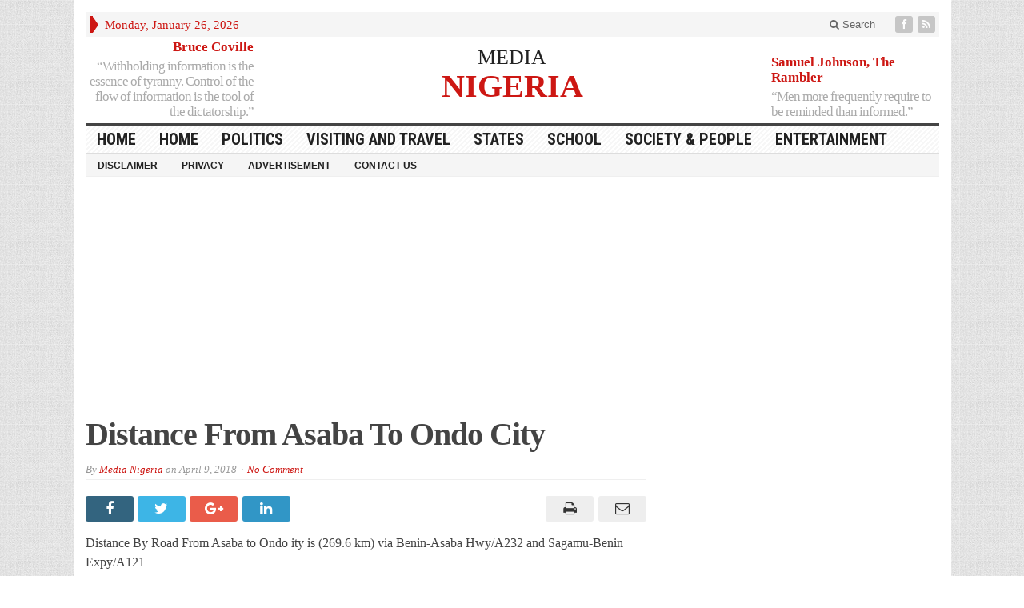

--- FILE ---
content_type: text/html; charset=utf-8
request_url: https://www.google.com/recaptcha/api2/aframe
body_size: 268
content:
<!DOCTYPE HTML><html><head><meta http-equiv="content-type" content="text/html; charset=UTF-8"></head><body><script nonce="I33wy8W4J3_SK3v57sphQg">/** Anti-fraud and anti-abuse applications only. See google.com/recaptcha */ try{var clients={'sodar':'https://pagead2.googlesyndication.com/pagead/sodar?'};window.addEventListener("message",function(a){try{if(a.source===window.parent){var b=JSON.parse(a.data);var c=clients[b['id']];if(c){var d=document.createElement('img');d.src=c+b['params']+'&rc='+(localStorage.getItem("rc::a")?sessionStorage.getItem("rc::b"):"");window.document.body.appendChild(d);sessionStorage.setItem("rc::e",parseInt(sessionStorage.getItem("rc::e")||0)+1);localStorage.setItem("rc::h",'1769402731178');}}}catch(b){}});window.parent.postMessage("_grecaptcha_ready", "*");}catch(b){}</script></body></html>